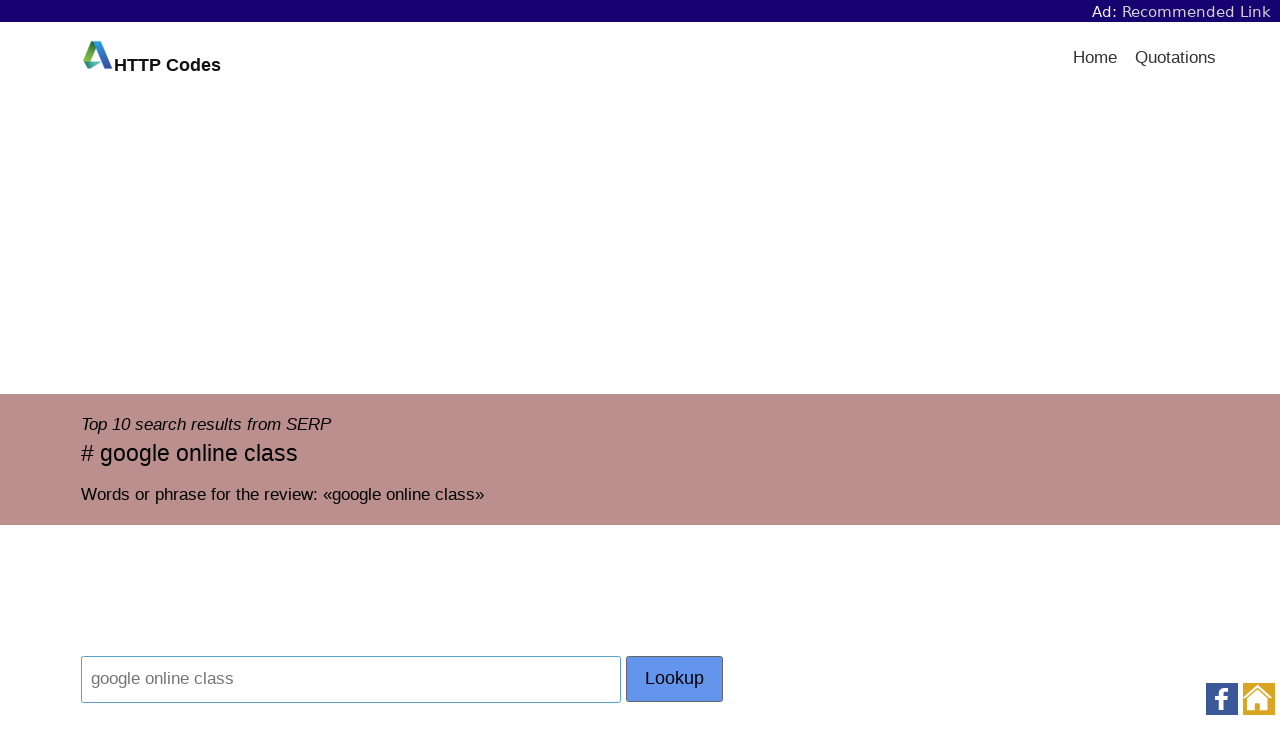

--- FILE ---
content_type: text/html; charset=UTF-8
request_url: https://httpcodes.atz.pw/xn-reviews/google-online-class-xn/
body_size: 14797
content:
<!doctype html><html lang="en"><head><meta charset="UTF-8">
<!-- This page is written & optimized by fb.com/VanToanDevSEO 0378-59-00-99 -->
<meta name="viewport" content="width=device-width,initial-scale=1"><link rel="icon" href="/favicon.ico"><link rel="apple-touch-icon" href="/apple-touch-icon.png">
<link rel="dns-prefetch" href="//httpcodes.atz.pw">
<link rel="preconnect" href="//pagead2.googlesyndication.com/" crossorigin><title>XN# google online class</title>
<meta name="description" content="Words or phrase for the review: google online class" />
<style>﻿html{font-family:sans-serif;-ms-text-size-adjust:100%;-webkit-text-size-adjust:100%}body{margin:0}article,aside,details,figcaption,figure,footer,header,main,menu,nav,section,summary{display:block}audio,canvas,progress,video{display:inline-block}audio:not([controls]){display:none;height:0}progress{vertical-align:baseline}template,[hidden]{display:none}a{background-color:transparent}a:active,a:hover{outline-width:0}abbr[title]{border-bottom:none;text-decoration:underline;text-decoration:underline dotted}b,strong{font-weight:inherit}b,strong{font-weight:bolder}dfn{font-style:italic}h1{font-size:2em;margin:.67em 0}mark{background-color:#ff0;color:#000}small{font-size:80%}sub,sup{font-size:75%;line-height:0;position:relative;vertical-align:baseline}sub{bottom:-0.25em}sup{top:-0.5em}img{border-style:none}svg:not(:root){overflow:hidden}code,kbd,pre,samp{font-family:monospace,monospace;font-size:1em}figure{margin:1em 40px}hr{box-sizing:content-box;height:0;overflow:visible}button,input,select,textarea{font:inherit}optgroup{font-weight:bold}button,input,select{overflow:visible}button,input,select,textarea{margin:0}button,select{text-transform:none}button,[type="button"],[type="reset"],[type="submit"]{cursor:pointer}[disabled]{cursor:default}button,html [type="button"],[type="reset"],[type="submit"]{-webkit-appearance:button}button::-moz-focus-inner,input::-moz-focus-inner{border:0;padding:0}button:-moz-focusring,input:-moz-focusring{outline:1px dotted ButtonText}fieldset{border:1px solid silver;margin:0 2px;padding:.35em .625em .75em}legend{box-sizing:border-box;color:inherit;display:table;max-width:100%;padding:0;white-space:normal}textarea{overflow:auto}[type="checkbox"],[type="radio"]{box-sizing:border-box;padding:0}[type="number"]::-webkit-inner-spin-button,[type="number"]::-webkit-outer-spin-button{height:auto}[type="search"]{-webkit-appearance:textfield}[type="search"]::-webkit-search-cancel-button,[type="search"]::-webkit-search-decoration{-webkit-appearance:none}[class*='col-']{float:left}.col-1-3{width:33.33%}.col-2-3{width:66.66%}.col-1-2{width:50%}.col-1-4{width:25%}.col-3-4{width:75%}.col-1-5{width:20%}.col-1-8{width:12.5%}.autogrid{display:table;table-layout:fixed;width:100%}.col{width:auto;display:table-cell;vertical-align:top}@media screen and (max-width: 860px){[class*='col-'],.col{width:100%}.col{display:block}}*{box-sizing:border-box;-moz-box-sizing:border-box;-webkit-box-sizing:border-box}html,body{height:100%;width:100%}body{-moz-osx-font-smoothing:grayscale;-webkit-font-smoothing:antialiased;background:#FAFAFA;color:#111;/*#444;*/font:17px/1.7 "Helvetica Neue",Helvetica,Sans-Serif}body:after{content:"";display:table;clear:both}img{height:auto;border-radius:.15em}h1,h2,h3,h4,h5,h6{font-weight:400}h1,h2,h3,h4,h5,h6,p,ul,ol{margin:1em 0;margin:1rem 0}h1,h2,h3,h4,h5,h6{line-height:1.5}ul,ol{padding:0}li{list-style:none}a{color:darkblue;/*#C9282E;*/text-decoration:none;outline:0}a:hover{color:#FF0008;transition:color 200ms ease-in-out}a:focus{outline:none}blockquote{margin:1em 0;padding:0 1em;border-left:.4em solid #EEE}strong,b,.bold{font-weight:500}hr{border:none;background:#EEE;clear:both;margin:1.5em auto;height:1px}hr.half{width:50%}hr.small{width:5em}pre{white-space:pre-wrap;word-break:break-all}code{color:#333;font-family:"Monaco",Menlo,Courier;font-size:.7em;background:#EEE;padding:.9em .8em;margin:0 .3em 0 .2em;border-radius:.15em;display:inline-block;word-break:break-word}p code{display:inline;padding:.1em .4em .1em .3em;margin:0 .3em 0 0}dl{display:table;width:100%}dt,dd{display:table-cell;vertical-align:top;float:left;clear:both}dt{color:#666;font-size:.85em}dd{color:#000;font-weight:400;padding-bottom:.3em}dd:after{content:" "}dd i{margin:0 1em 0 0}.contents{background:#fff;min-height:24em}.row{clear:both;width:100%}.section{padding:1em;margin:0 auto;width:90%}@media screen and (min-width: 1440px){.section{width:70%}}@media screen and (min-width: 1680px){.section{width:60%}}@media screen and (max-width: 860px){.section{width:100%}}.btn{-moz-appearance:none;-ms-appearance:none;-o-appearance:none;-webkit-appearance:none;appearance:none;background:transparent;border-radius:.15em;border:1px solid #666;box-shadow:none;color:#666;cursor:pointer;display:inline-block;font-size:1.05em;height:auto;line-height:1;margin:0;outline:none;padding:.76em 1.5em;text-align:center;text-decoration:none;user-select:none;white-space:nowrap}.btn:hover{border-color:#666}.btn.solid,.btn:hover{color:#FFF;background:#666}.btn.white{color:#FFF;border-color:#FFF}.btn.white.solid,.btn.white:hover{color:#000;background:#FFF}.btn.gray-light{color:#BBB;border-color:#BBB}.btn.gray-light.solid,.btn.gray-light:hover{color:#666;background:#BBB}.btn.gray-dark{color:#333;border-color:#333}.btn.gray-dark.solid,.btn.gray-dark:hover{color:#FFF;background:#333}.btn.black{color:#000;border-color:#000}.btn.black.solid,.btn.black:hover{color:#FFF;background:#000}.btn.red{color:#C9282E;border-color:#C9282E}.btn.red.solid,.btn.red:hover{color:#FFF;background:#C9282E}.btn.orange{color:#E16E00;border-color:#E16E00}.btn.orange.solid,.btn.orange:hover{color:#FFF;background:#E16E00}.btn.yellow{color:#D5B778;border-color:#D5B778}.btn.yellow.solid,.btn.yellow:hover{color:#FFF;background:#D5B778}.btn.blue{color:#5A9FC8;border-color:#5A9FC8}.btn.blue.solid,.btn.blue:hover{color:#FFF;background:#5A9FC8}.btn.green{color:#6BAF56;border-color:#6BAF56}.btn.green.solid,.btn.green:hover{color:#FFF;background:#6BAF56}.btn.solid:hover,.btn.solid:active{opacity:.8}.btn.no-outline{border-color:transparent}.btn.large{font-size:1.2em;padding:.8em 1.7em;word-wrap:normal}.btn.small{padding:.5em .9em;font-size:.9em}.btn.tiny{padding:.3em .8em;font-size:.8em}.btn.round{border-radius:99em}.btn:hover{transition:all 200ms ease-in-out;opacity:.8}.btn:disabled,.btn.disabled,.btn:disabled:hover,.btn.disabled:hover{cursor:default;background-color:#BBB !important;border-color:#BBB !important;color:#666 !important;opacity:.2}@-moz-document url-prefix(){.btn{padding:.78em 1.5em}}.footer{color:#BBB;padding:3em 1em;background:#FAFAFA}.footer hr{background:rgba(0,0,0,0.1)}.footer ul{list-style:none;margin:0;padding:0}.footer li{display:inline;padding:0 .5em}.footer a{color:#666;display:inline-block;line-height:3}.footer a:hover{color:#FF0008}@media screen and (max-width: 667px){.footer li,.footer a{display:block}.footer a{padding:1em;line-height:2}.footer .line{display:none}}.full-width-forms .btn{padding-left:.5em;padding-right:.5em}.full-width-forms .btn:not([type='checkbox']):not([type='radio']),.full-width-forms a:not([type='checkbox']):not([type='radio']),.full-width-forms button:not([type='checkbox']):not([type='radio']),.full-width-forms submit:not([type='checkbox']):not([type='radio']),.full-width-forms select:not([type='checkbox']):not([type='radio']),.full-width-forms textarea:not([type='checkbox']):not([type='radio']),.full-width-forms input:not([type='checkbox']):not([type='radio']){width:100%}fieldset{border-radius:.15em;border:1px solid #f5f5f5;margin:1em 0}fieldset legend{font-weight:400;padding:0 .25em}input,select,textarea,button,.btn{margin-bottom:1px}input,select,textarea{-moz-appearance:none;-ms-appearance:none;-o-appearance:none;-webkit-appearance:none;appearance:none;border-radius:.15em;border:1px solid #EEE;background-color:#FFF;box-shadow:none;color:#444;display:block;font-size:inherit;outline:none;padding:.49em .5em}input:hover,input:focus,select:hover,select:focus,textarea:hover,textarea:focus{border-color:#666;transition:all 200ms ease-in-out;background-color:#F8F8F8}input:focus,select:focus,textarea:focus{border-color:#666}textarea{padding:.5em}select{background-size:1em;background-repeat:no-repeat;background-position:99% 50%;/*NOTE*/background-image:url('data:image/svg+xml;utf8,<svg xmlns="http://www.w3.org/2000/svg" viewBox="0 0 50 50"><path d="M11.4 20.8h26.8L24.8 0 11.4 20.8m26.8 8.4H11.4L24.8 50l13.4-20.8"/></svg>');line-height:1.1;padding:.78em .5em;padding-right:1.4em}input:not(.btn):not([type='checkbox']):not([type='radio']){min-height:2.7em}input[type='file']{background-color:#FFF;width:100%;font-size:12px;padding:1.02em .5em}input[type='range']{padding:.87em .1em}input[type='range']:focus{outline:0}input[type='search']{box-sizing:border-box !important;-moz-appearance:none;-ms-appearance:none;-o-appearance:none;-webkit-appearance:none;appearance:none}input[type='checkbox'],input[type='radio']{background-color:#FFF;border:1px solid #888;display:inline-block;height:1em;margin:0 .3em -.1em 0;padding:0;position:relative;top:0;width:1em;overflow:hidden}input[type='checkbox']:checked,input[type='radio']:checked{background-color:lightblue;/*#C9282E;*/border-color:#C9282E}input[type='checkbox']:disabled,input[type='radio']:disabled{opacity:.3}input[type='checkbox']{border-radius:.15em}input[type='checkbox']:checked{background-size:1em;background-repeat:no-repeat;background-position:99% 50%;/*NOTE*/background-image:url('data:image/svg+xml;utf8,<svg xmlns="http://www.w3.org/2000/svg" viewBox="0 0 50 50"><path class="st0" d="M44.3 12.2l-2.5-2.6-24 24.3-9.1-9.1-2.5 2.5 10.4 10.4c.4.4.9.7 1.3.7.3 0 .8-.3 1.2-.7l25.2-25.5z"/></svg>');border:none}input[type='radio']{border-radius:99em}input[type='radio']:checked:before{color:#fff;content:" ";height:1em;overflow:hidden;position:absolute;text-align:center;top:0;width:1em}@media screen and (-webkit-min-device-pixel-ratio: 0){input:not(.btn):not([type='checkbox']):not([type='radio']),select,textarea{min-height:2.7em}}@-moz-document url-prefix(){input[type='file']{padding:1em .5em}select{padding:.641em .5em}select:-moz-focusring{color:transparent;text-shadow:0 0 0 #000;transition:none}}@media all and (-ms-high-contrast: none), (-ms-high-contrast: active){select{padding:.65em .5em;padding-right:.5em}input[type='file']::-ms-value{background:#FFF}input[type='file']::-ms-value,input[type='file']::-ms-value{box-shadow:none;border:0}input[type='range']{border-color:transparent}}.header{background:#FFF;height:4.25em;z-index:9;position:relative}.header a{cursor:pointer}.header .section{padding:0}.header .logo{width:4em;float:left;padding:0;min-height:4.22em}.header .logo img{margin:.95em 0 0 1em;max-height:2.5em}.header .logo:hover{background:none}.menu li{float:right}.menu a{color:#333;display:block;font-size:1em;font-weight:400;line-height:1.82;padding:1.24em 1.3em}.menu a:hover,.menu a.here{opacity:.75}.menu ul{padding:0}.menu ul li{float:right}.menu ul li:first-child a{padding-top:1em}.menu ul li:last-child a{padding-bottom:1em}.menu ul a{line-height:1;padding:.7em 1.5em}.dropdown-with-avatar{margin-right:1em;padding:.35em}.dropdown-with-avatar:hover .dropdown-icon{opacity:1}.dropdown-with-avatar ul{margin-top:1px;left:-7em;text-align:right}.dropdown-with-avatar .avatar{display:inline-block;max-height:3em;position:relative;top:.25em}.dropdown-with-avatar .dropdown-icon{-webkit-filter:invert(1);margin:0 .2em;opacity:.75;position:absolute;top:1.7em;width:1em}nav ul{padding:0;margin:0}nav ul li{display:inline;float:left;position:relative}nav ul li ul{left:0;top:100%}nav ul ul{display:none;background:#FFF}nav li:hover>ul{display:block;position:absolute;width:12.5em;z-index:9000}nav li:hover>ul li{width:100%}nav ul ul li:hover>ul{left:auto;right:-12.5em;top:0}#menu-toggle-label,#menu-toggle{display:none}.header-center nav{display:inline-block}.header-center .menu{position:absolute;right:0}.header-center .section{text-align:center;padding:0}.header-center .logo img{margin-left:0}@media screen and (max-width: 860px){.header .section{width:100%}.header [type='checkbox']{transition:none !important}.icon-menu{display:block;position:absolute;top:0;right:0;height:4.25em;width:4.25em;z-index:-1;background-position:50%;background-repeat:no-repeat;background-size:2em;/*NOTE*/background-image:url('data:image/svg+xml;utf8,<svg version="1.1" id="Layer_1" xmlns="http://www.w3.org/2000/svg" xmlns:xlink="http://www.w3.org/1999/xlink" x="0px" y="0px" width="512px" height="512px" viewBox="0 0 512 512" style="enable-background:new 0 0 512 512;" xml:space="preserve"><path d="M0,91.2v20.5h512V91.2H0z M0,244.8v20.5h512v-20.5H0z M0,398.4v20.5h512v-20.5H0z"/></svg>')}#menu-toggle-label{background:transparent;border-radius:0;border:0;box-shadow:none;cursor:pointer;display:block;height:4.2em;margin:0;outline:none;position:absolute;right:0;user-select:none;width:4.6em}#menu-toggle:checked+.icon-menu{/*NOTE*/background-image:url('data:image/svg+xml;utf8,<svg xmlns="http://www.w3.org/2000/svg" viewBox="0 0 50 50"><path d="M44.4 7.7l-2.1-2.1L25 22.9 7.7 5.6 5.6 7.7 22.9 25 5.6 42.3l2.1 2.1L25 27.1l17.3 17.3 2.1-2.1L27.1 25 44.4 7.7z"/></svg>');background-color:rgba(0,0,0,0.02)}.menu{position:relative}.menu *{float:none;margin:0}.menu i{display:none}.menu li{background:#FFF;padding:0}.menu ul{padding:0}.menu ul a{line-height:1.82;padding:1.24em 1.3em}.dropdown-with-avatar ul{left:0;right:0}.dropdown-with-avatar .avatar,.dropdown-with-avatar .dropdown-icon{display:none}nav{height:4.25em;border-bottom:1px solid #EEE}nav a{border-bottom:1px solid #EEE;padding:1em}nav a.logo{border-bottom:0}nav ul li ul{display:block}nav ul li{border-right:none;display:block;float:left;width:100%;text-align:center}nav>ul{clear:both;display:none}nav>input:checked ~ ul{display:block;opacity:1}nav li:hover ul{position:relative;width:auto}nav ul ul li:hover>ul{left:auto;right:auto;top:auto}}.hero{color:#FFF;background:#A8002D;background:linear-gradient(to bottom right, #C9282E, #A60052)}.hero h1,.hero h2,.hero h3,.hero h4,.hero h5,.hero h6{margin:0;line-height:1.3}.hero h1{font-size:3em}.hero h2{font-size:1.8em}.hero h3{font-size:1.6em}.hero h4{font-size:1.4em}.hero h5{font-size:1.2em}.hero h6{font-size:1em}.hero .section{padding:5em 1.5em}@media screen and (max-width: 667px){.hero .section{padding:4em 1em}.hero h1{font-size:2.4em}}.load{-webkit-animation-duration:1s;-webkit-animation-iteration-count:infinite;-webkit-animation-name:loading;-webkit-animation-timing-function:linear;-moz-animation-duration:1s;-moz-animation-iteration-count:infinite;-moz-animation-name:loading;-moz-animation-timing-function:linear;animation-duration:1s;animation-iteration-count:infinite;animation-name:loading;animation-timing-function:linear;border-radius:99em;border:3px solid #DDD;border-left-color:#666;display:inline-block;height:2em;width:2em}.load.smallest{width:9px;height:9px;border-width:1px}.load.small{width:16px;height:16px;border-width:2px}.load.large{width:48px;height:48px;border-width:4px}@keyframes loading{from{transform:rotate(0deg)}to{transform:rotate(360deg)}}@-webkit-keyframes loading{from{-webkit-transform:rotate(0deg)}to{-webkit-transform:rotate(360deg)}}@-moz-keyframes loading{from{-moz-transform:rotate(0deg)}to{-moz-transform:rotate(360deg)}}.notice{background:#FFE0A3;text-align:center}.notice .section{position:relative;padding:1em}.notice-message{display:table;width:100%}.notice-text,.notice-dismiss{display:table-cell;vertical-align:middle}.notice-dismiss{width:3em}.notice-dismiss img{cursor:pointer;width:2em;height:2em;float:right}.notice-dismiss img:hover{opacity:.7}.pagination{margin:1em 0;padding:1em;text-align:center}.pagination a,.pagination .current,.pagination .next_page,.pagination .previous_page{background:transparent;border-radius:99em;border:1px solid #BBB;color:#666;display:inline-block;font-size:1em;margin:.5%;min-height:2.6em;padding:.4em 1em}.pagination a.current,.pagination a:hover,.pagination .current.current,.pagination .current:hover,.pagination .next_page.current,.pagination .next_page:hover,.pagination .previous_page.current,.pagination .previous_page:hover{background:#BBB;color:#FFF;transition:all 200ms ease-in-out}.pagination .next_page,.pagination .previous_page{min-width:9em}@media screen and (max-width: 667px){.pagination a,.pagination .current,.pagination .gap{margin:0 1em 1em 0}.pagination .next_page,.pagination .previous_page{width:9em;display:block;margin:0 auto 1em auto}}table{width:100%;margin:1em 0;border-spacing:0;border-collapse:separate}th{font-weight:400;color:#000;text-align:left}td{border-top:1px solid #EEE}td,th{padding:.5em;text-align:left;vertical-align:top}tfoot tr{border-bottom:0}@media screen and (max-width: 667px){tr,td,th{display:block}tr{padding:1em 0;border-top:1px solid #EEE}tr:first-child{border-top:0}thead{display:none}td{clear:both;border:none}td,th{padding:.25em 0}}.tabs-block{background:transparent;border-bottom:1px solid #EEE}.tabs-block .col{text-align:center;position:relative}.tabs-block .col:last-child{border-right:0}.tabs-block .col:hover,.tabs-block .col.here{background:#EEE;transition:all 200ms ease-in-out}.tabs-block a{width:100%;display:inline-block;padding:.5em;color:#444}.tabs{display:inline-block;list-style:none;margin:1em 0;padding:0;width:100%}.tabs a{border-radius:.15em;border:1px solid transparent;padding:.65em 1em;color:#444}.tabs li{display:inline-block;padding:0 .5%}.tabs li:hover a,.tabs li.here a{transition:all 200ms ease-in-out;background:#EEE}.tabs ul{padding:0}.tabs.round li a{border-radius:99em}@media screen and (max-width: 860px){.tabs-block a,.tabs a{margin:.5% 0;padding:.65em .5em;display:block;text-align:center}.tabs-block{border-bottom:0}.tabs li{display:block;padding:0}}.highlight code{width:100%}.hll{background-color:#f8f8f8;border:1px solid #ccc;padding:6px 10px;border-radius:3px}.c{color:#998;font-style:italic}.err{color:#a61717;background-color:#e3d2d2}.k,.o{font-weight:bold}.cm{color:#998;font-style:italic}.cp{color:#999;font-weight:bold}.c1{color:#998;font-style:italic}.cs{color:#999;font-weight:bold;font-style:italic}.gd{color:#000;background-color:#fdd}.gd .x{color:#000;background-color:#faa}.ge{font-style:italic}.gr{color:#a00}.gh{color:#999}.gi{color:#000;background-color:#dfd}.gi .x{color:#000;background-color:#afa}.go{color:#888}.gp{color:#555}.gs{font-weight:bold}.gu{color:purple;font-weight:bold}.gt{color:#a00}.kc,.kd,.kn,.kp,.kr{font-weight:bold}.kt{color:#458;font-weight:bold}.m{color:#099}.s{color:#d14}.n{color:#333}.na{color:teal}.nb{color:#0086b3}.nc{color:#458;font-weight:bold}.no{color:teal}.ni{color:purple}.ne,.nf{color:#900;font-weight:bold}.nn{color:#555}.nt{color:navy}.nv{color:teal}.ow{font-weight:bold}.w{color:#bbb}.mf,.mh,.mi,.mo{color:#099}.sb,.sc,.sd,.s2,.se,.sh,.si,.sx{color:#d14}.sr{color:#009926}.s1{color:#d14}.ss{color:#990073}.bp{color:#999}.vc,.vg,.vi{color:teal}.il{color:#099}.gc{color:#999;background-color:#EAF2F5}ul.list,ol.list{padding-left:1em}ul.list li,ol.list li{padding-bottom:.5em}ul.list li{list-style:disc}ul.list ul{margin-top:0}ul.list ul li{list-style:circle}ol.list li{list-style:decimal}ol.list ul{margin-bottom:0}ol.list ul li{list-style:circle}.align-left{text-align:left}.align-right{text-align:right}.break-word{word-break:break-all}.thin{font-weight:100}.uppercase{text-transform:uppercase}.no-wrap{white-space:nowrap}.no-text-margins *{margin:0}.no-margin-top{margin-top:0}.no-margin-bottom{margin-bottom:0}.no-first-last *:first-child{margin-top:0}.no-first-last *:last-child{margin-bottom:0}.light-text *,.light-text a{color:#fff}.light-text a:hover{text-decoration:underline}.narrow{max-width:34em;margin:0 auto}.narrow-large{max-width:40em;margin:0 auto}.narrow-small{max-width:20em;margin:0 auto}.auto{margin:0 auto}.block{display:block}.center{text-align:center}.clear{clear:both}.float-left{float:left}.float-right{float:right}.inline{display:inline}.inline-block{display:inline-block}.padding{padding:1em}.checkbox,.radio{display:block;line-height:2.2}.box{border-radius:.15em;border:1px solid #ddd;margin:1em 0;padding:1em}.disabled{color:#BBB}.radius{border-radius:.15em}.round{border-radius:99em}.gray{color:#666}.gray-medium{color:#999}.gray-light{color:#BBB}.gray-lighter{color:#EEE}.gray-lightest{color:#F9F9F9}.bg{background:#F9F9F9}.bg-white{background:#FFF}.bg-default{background:#4B99CB;background:linear-gradient(to bottom right, #4B99CB, #91E1B9)}.bg-black{background:#252525;background:linear-gradient(to bottom right, #222, #333)}.bg-gray{background:#9A9A9A;background:linear-gradient(to bottom right, #888, #CCC)}.bg-blue{background:#1C6AB9;background:linear-gradient(to bottom right, #25639A, #1F9CEA)}.bg-red{background:#A8002D;background:linear-gradient(to bottom right, #C9282E, #A60052)}.bg-orange{background:#EE495C;background:linear-gradient(to bottom right, #EE495C, #F09259)}.bg-green{background:#52BB5C;background:linear-gradient(to bottom right, #73B558, #45D093)}.opacity-1{opacity:.1}.opacity-2{opacity:.2}.opacity-3{opacity:.3}.opacity-4{opacity:.4}.opacity-5{opacity:.5}.opacity-6{opacity:.6}.opacity-7{opacity:.7}.opacity-8{opacity:.8}.opacity-9{opacity:.9}.opaque{opacity:1}.hide{display:none}.show{display:block}.full{width:100%}.space:after{content:" "}.x2{font-size:2em}.x3{font-size:3em}.x4{font-size:4em}.x5{font-size:5em}.same-width{text-align:center;width:2em;display:inline-block}img{height:auto}img.smallest{width:1em}img.smaller{width:2em}img.small{width:3em}img.medium{width:4em}img.large{width:5em}img.larger{width:6em}img.largest{width:7em}.padded [class*='col-'],.padded .col{padding-left:2%;padding-right:2%}.right-padded [class*='col-'],.right-padded .col{padding-right:2%}@media screen and (max-width: 860px){.right-padded [class*='col-'],.right-padded .col{padding:0}}@media screen and (max-width: 667px){.space,.hide-on-mobile{display:none}.responsive{width:100%}}@media screen and (max-width: 334px){.responsive-portrait{width:100%}}.boxed-image,.boxed-action,.boxed-meta{position:absolute}.boxed-image,.boxed-action{top:0;left:0;right:0;bottom:0}.boxed-image{-moz-background-size:cover;-ms-background-size:cover;-o-background-size:cover;-webkit-background-size:cover;background-size:cover;background-repeat:no-repeat;background-position:center}.boxed-meta{bottom:0;z-index:1}.boxed-action{opacity:0;padding:20% 0 0;z-index:2}.boxed{padding-top:80%;position:relative;text-align:center}.boxed:hover .boxed-action{background:rgba(255,255,255,0.7);opacity:1;transition:all 200ms ease-in-out}@media screen and (max-width: 1080px){.boxed-backgrounds [class*='col-']{width:50%}.boxed-backgrounds .clear{display:none}}@media screen and (max-width: 667px){.boxed-backgrounds [class*='col-']{width:100%}}.boxed-text{position:relative}.boxed-text [class*='bg-']{-moz-background-size:cover;-ms-background-size:cover;-o-background-size:cover;-webkit-background-size:cover;background-size:cover;background-repeat:no-repeat;background-position:center}.boxed-text .boxed-text-outer{position:relative;top:0;padding-bottom:30%}.boxed-text .boxed-text-content{position:absolute;top:0;left:0;right:0;bottom:0;padding:1em;color:#FFF}.boxed-text .boxed-text-content *{margin:0}.boxed-text .boxed-text-content:after{content:""}.boxed-text .boxed-text-content:hover{background:rgba(0,0,0,0.3);transition:all 200ms ease-in-out}@media screen and (max-width: 667px){.boxed-text .filler{padding-bottom:80%}}.feed-card{background:#FFF;box-shadow:0 .1em .2em rgba(0,0,0,0.05);padding:1em;margin:.3em}.feed-card img{border-radius:0;height:auto;width:100%}.feed-card *{margin:.2em 0}.bordered-list{margin:0}.bordered-list a{display:block;padding:1em}.bordered-list li{border-top:1px solid #eee}.bordered-list li:first-child{border-top:0}.bordered-list .here{background:#fff}
body{background:white}.logo a{border:none;padding:0}
ul.menu{float:right}.menu li{float:left}ul.menu li a{padding-left:18px;padding-right:0}
@media screen and (max-width: 860px){ul.menu{float:none;background:#fff}.menu li{float:none;background-color:rgba(0, 0, 0, 0.02)}}
.bg-363672{background:#363672}.bg-darkgreen{background:darkgreen}
.hero.bg-363672,.hero.bg-darkgreen{color:#fff}
.bg-azure{background:azure}.bg-beige{background:beige}.bg-cornflowerblue{background:cornflowerblue}.bg-cornsilk{background:cornsilk}.bg-darkseagreen{background:darkseagreen}.bg-deepskyblue{background:deepskyblue}.bg-ghostwhite{background:ghostwhite}.bg-honeydew{background:honeydew}.bg-ivory{background:ivory}{background:ivory}.bg-khaki{background:khaki}.bg-lavender{background:lavender}.bg-lavenderblush{background:lavenderblush}.bg-lightsteelblue{background:lightsteelblue}.bg-mediumaquamarine{background:mediumaquamarine}.bg-mintcream{background:mintcream}.bg-mistyrose{background:mistyrose}.bg-moccasin{background:moccasin}.bg-navajowhite{background:navajowhite}.bg-palegoldenrod{background:palegoldenrod}.bg-rosybrown{background:rosybrown}
.hero.bg-navajowhite,.hero.bg-khaki,.hero.bg-lavender,.hero.bg-lavenderblush,.hero.bg-mintcream,.hero.bg-mistyrose,.hero.bg-moccasin,.hero.bg-azure,.hero.bg-beige,.hero.bg-cornsilk,.hero.bg-deepskyblue,.hero.bg-cornflowerblue,.hero.bg-ghostwhite,.hero.bg-honeydew,.hero.bg-ivory,.hero.bg-mediumaquamarine,.hero.bg-darkseagreen,.hero.bg-palegoldenrod,.hero.bg-lightsteelblue,.hero.bg-rosybrown{color:#000}
#main-work{max-width:unset;padding:1em;text-align:left}#main-work h1{font-size:1.35em}#main-work h2,#main-work p{font-size:17px;line-height:1.3;margin-bottom:.1rem}
.narrow{max-width:unset}.notice{background:floralwhite;text-align:left}
*{word-break:break-word}b,strong{font-weight:bold}img{max-width:100%}
.p-t{padding-top:4.5%}.p-b{padding-bottom:4.5%;}
@media screen and (min-width:860px){.p-l{padding-left:2%}}
@media screen and (max-width:859px){.p-l{padding-left:0}}
.footer p{margin:0}.footer a{line-height:unset;padding:0}.footer,.footer *{color:#234 !important}
#related p a{margin-right:0;padding-right:13px;color:blue;background:url("[data-uri]") no-repeat;background-position:right;background-position-y:1px}
/*search result,news::*/#update div{
padding:5px 0 9px 0;clear:both;
p img{margin:5px 0 5px 9px;border:none;float:right;/*height:81px;*/}
p span{color:darkgreen;font-size:108%;}
p a{margin-right:0;padding-right:18px;color:darkgoldenrod;font-size:90%;font-style:italic;font-weight:normal;background:url("[data-uri]") no-repeat;background-position:right;background-position-y:1px}
p em{margin-right:0;padding-right:18px;color:darkgoldenrod;cursor:pointer;font-size:90%;font-style:italic;font-weight:normal;-webkit-touch-callout:none;-webkit-user-select:none;-khtml-user-select:none;-moz-user-select:none;-ms-user-select:none;user-select:none;background:url("[data-uri]") no-repeat;background-position:right;background-position-y:1px}
}
.btn.round{border-radius:9px}
/*news::*/.lnks .btn{margin:9px 0;padding:.5em;text-align:left;}#show_more_npage,#npage-2,#npage-3{display:none;}#tpage-2,#tpage-3{margin-bottom:9px;}
.checkbox,.radio{display:inline-block}
input[type='radio']:checked{background-color:yellowgreen;border-color:white}
/*rnid::*/#extlink{font-size:90%}.itemlist ul li{margin-bottom:13px}</style>
<script>var bs0 = "https://httpcodes.atz.pw"; HTMLElement.prototype.click = function() {var evt = this.ownerDocument.createEvent("MouseEvents"); evt.initMouseEvent("click", true, true, this.ownerDocument.defaultView, 1, 0, 0, 0, 0, false, false, false, false, 0, null); this.dispatchEvent(evt);}
function atz_wlk(u){var v=document.createElement("a");v.target="_blank";v.href=u;v.click();return;}</script>
</head><body id="Top"><script>function uidef(e){if(e.match(/mj12|ahre|ande|aceb|mrus|aidu|ing|x11.*ox\/54|id\s4.*us.*ome\/62|oobo|ight|tmet|eadl|ngdo|ptst/i))return 9999;return 99;}if (typeof atz_lzll === 'undefined') var atz_lzll = Array(); var defaultUI = uidef(navigator.userAgent);
</script>
<style>#navth{margin:0;padding:0;background:#170272;}.navth{width:auto;height:auto;margin:0;padding:2.5px 9px 1.5px;line-height:normal;vertical-align:middle;text-align:right;font-family:-apple-system,system-ui,BlinkMacSystemFont,"Segoe UI",Oxygen,Ubuntu;font-size:15px;font-weight:normal;color:whitesmoke}.navth a{margin:0;padding:0;color:aliceblue;text-decoration:none}</style>
<div id="navth"><div class="navth">Ad: <a target="_blank" rel="sponsored noopener" style="color:lightgray;" href="https://qaposts.com/jwz3z1MIdUMc~">Recommended Link</a></div></div>
<div class="row header"><div class="section"><nav>
<div class="logo" style="width: unset; font-size: 18px; font-weight: bold;">
	<a href="https://httpcodes.atz.pw/"><img src="/home-icon.png" alt="Home"></a>HTTP Codes</div>
	<label for="menu-toggle" id="menu-toggle-label"></label><input id="menu-toggle" type="checkbox">
	<div class="icon-menu"></div>
	<ul class="menu">
	<li><a href="/">Home</a></li><li><a href="https://httpcodes.atz.pw/xn-quotes/">Quotations</a></li>
	<!-- <li><a href="/business/">Biz</a></li>
	<li><a href="/tech/">Tech</a></li>
	<li><a href="/science/">Sci</a></li>
	<li><a href="/health/">Health</a></li> -->
	</ul>
</nav></div></div>

<div class="contents">
<div class="row hero bg-rosybrown"><div id="main-work" class="section narrow">
	<span class="vtdevseo-preh1"><em>Top 10 search results from SERP</em></span>	<h1>&#35;&nbsp;google online class</h1>
	<p>Words or phrase for the review: &#171;google online class&#187;</p>
</div></div>

<div class="row section"><div class="col-3-4 p-b">
	<div style="padding-top:27px">
		<div id="form1-aads" style="margin:0 0 18px 0;text-align:left;padding:0;width:99%;background:none;"></div><script>var elt = document.getElementById('form1-aads'); elt.innerHTML = "<iframe data-aa='2335469' src='//ad.a-ads.com/2335469?size=468x60' style='width:468px;height:60px;border:0px;padding:0;overflow:hidden;background-color:transparent;'></iframe>";</script><script>
function validDataForm1() {
	var x = document.forms["form1"]["q"].value;
	x = x.trim(); y = /\s/;
	if (x.length < 9 || !y.test(x)) {
		alert('Search terms needs to be longer than 8 character and contain at least 2 words.');
		document.getElementById("form1").reset();
		return false;
	}
} 
</script>
<form id="form1" action="https://httpcodes.atz.pw/" method="get" accept-charset="utf-8" onsubmit="return validDataForm1()" autocomplete="off"><!-- name="form1" -->
<div>
<style>.btn.vt-form1{padding:0.76em 1em;min-width:unset;background:cornflowerblue;color:#000}@media screen and (max-width: 720px){.btn.vt-form1{display:block;width:234px;margin-top:9px;padding:0.6em 0.9em 0.4em;font-size:.9em}}</style>
<input style="display:inline-block;width:100%;max-width:540px;border-color:#5A9FC8;" type="text" name="q" required placeholder="google online class" value=""> <button class="btn vt-form1 z_solid z_blue" type="submit" form="form1">Lookup</button>
</div>
</form>
	</div>

	<div style="padding-top:27px"><div id="update"><div><p><span>Machine Learning  |  Google for Developers</span>&nbsp;&#187;&nbsp;Machine Learning Crash Course with TensorFlow APIs · Some of the questions answered in this course · Ready to start practicing machine learning? <em onclick="wlk(0)">Developers.google.com</em></p></div><div><p><span>Classroom Management Tools & Resources - Google for Education</span>&nbsp;&#187;&nbsp;Get started with Google Classroom, a central hub for tools and resources designed to help educators manage classrooms and enrich learning experiences. <em onclick="wlk(1)">Edu.google.com</em></p></div><div><p><span>Best Google Courses Online with Certificates [2024] | Coursera</span>&nbsp;&#187;&nbsp;Master Google skills with our courses on Analytics, Cybersecurity, and more. Receive expert-led, flexible training for in-demand jobs. Become a certified Google professional today! <em onclick="wlk(2)">Coursera.org</em></p></div><div><p><span>One platform to connect | Zoom</span>&nbsp;&#187;&nbsp;Modernize workflows with Zoom's trusted collaboration tools: including video meetings, team chat, VoIP phone, webinars, whiteboard, contact center, and events. <em onclick="wlk(3)">Zoom.us</em></p></div><div><p><span>Meet</span>&nbsp;&#187;&nbsp;Real-time meetings by Google. Using your browser, share your video, desktop, and presentations with teammates and customers. <em onclick="wlk(4)">Meet.google.com</em></p></div><div><p><span>‎Google Classroom</span>&nbsp;&#187;&nbsp;‎Classroom is a free service for schools, non-profits, and anyone with a personal Google account. Classroom makes it easy for learners and instructors to connect—inside and outside of schools. Classroom saves time and paper, and makes it easy to create classes, distribute assignments, communicate, an… <em onclick="wlk(5)">Apps.apple.com</em></p></div><div><p><span>Google Classroom - Apps on Google Play</span>&nbsp;&#187;&nbsp;Classroom makes it easy for learners and instructors to connect—inside and outside of schools. Classroom saves time and paper, and makes it easy to create &#8230; <em onclick="wlk(6)">Play.google.com</em></p></div><div><p><span>Be Internet Awesome</span>&nbsp;&#187;&nbsp;Be Internet Awesome is a multifaceted program that includes a fun and free web-based game called Interland and an educational curriculum to teach kids how to be safe and responsible explorers of the online world. <em onclick="wlk(7)">Beinternetawesome.withgoogle.com</em></p></div><script>canonical = "https://httpcodes.atz.pw/xn-reviews/google-online-class-xn/"; HTMLElement.prototype.click = function(){
	var evt = this.ownerDocument.createEvent("MouseEvents");
	evt.initMouseEvent("click", true, true, this.ownerDocument.defaultView, 1, 0, 0, 0, 0, false, false, false, false, 0, null); this.dispatchEvent(evt);}
	var wlks1="#0#H0H6ykXlGwXzmv2sSj2vWjGuSsWymuyjmzCj3y2a-aRcML9ZZb9ZJLdbdZ5b0bFalZ1ZFblZ9cFa1bVcUT#0##1#H0H6ylHu2v2lmvS33r3h2tmyWkWhGvijGz3v2vaRcML9ZUZ9ZxLNb9bJcBYUZ9LVdNdlb9bFcJb0#1##2#H0H6y33u21nlmu3n2vXzXatXln92v2laRcML9dcY9cNcEbJLNdJZM-cVckZ9Zx#2##3#TH0H6y62tnzw-aRcML9b9LVLa#3##4#H0H6ytW0mv2sSj2a-aRcML9ZVLdbdZ5b0T#4##5#TH0H6yhHzmwGlmvS1yhHv2v2lWsXzmvSpDyDyD4A-aRcML9cBLFcxLNb9c9cAZ9ZxLNYNc9b9ZkNYMcOa#5##6#TH0H6ywG5mv2sSj2v3vmvXwykXhWz2kWvSn2nGuWkmpChHzmsXzmvSoDllVw-aRcML9bFLdbdZ5b0cRcUYBc9ZRaxPlPNb5b9bUY5c9Z5cBLNYNc9bZb1b9Ua#6##7#TH0H6yiWuGym0Xl2tS3Xo2v2lmvSll1w-aRcML9ZldVbVYdc9Z5aRZ9ZxLNb9b9ca#7#";var wlks2="#0#machine-learning-google-for-developers#0##1#classroom-management-tools-resources-google-for-education#1##2#best-google-courses-online-with-certificates-2024-coursera#2##3#one-platform-to-connect-zoom#3##4#meet.google.com#4##5#apps.apple.com#5##6#google-classroom-apps-on-google-play#6##7#be-internet-awesome#7#";var wlks3="#0#WjGuSsWymuyn2nGgmyGlms3lna-bFalZBZFblZBb9bUZ9IRdVbBcMT#0##1#2h3y2tGhmnWlngGvHgmz3y2zGv2sSm3gW120WuYxcNb9I1bFZ1bQd9bMcVbVYVIdbdZBbIZRYFa9#1##2#TmzCn2nGg21nlyvmpmg20CjX0Wp20XgjyCj3y2yQ-YVdBb9bUY9cNcBbxbUdlaBZJaZYFZMMANBbVcVYa#2##3#T2lHsXm3tHvGvml3gmvQ-b5IBYRbJIRINb5YQe9ba#3##4#WlCn2nGu2tbVd5b9bUY9#4##5#XwyhHsSj2a-YBc5cBZ5b0T#5##6#2v2lGsXzmvShHzGuGv2sSwG5Z9ZxINYNc9bBcBI9IdbdZBbF#6##7#TmgW0XuXgXl2tQ-YUa5ZJZQYdc9Za#7#";function wlk(d){var r=new RegExp("#"+d+"#","g");var s=wlks1.split(r);var t=wlks2.split(r);var u=wlks3.split(r);var a=document.createElement("a");a.target="ext";
	a.href=canonical+"?ExL=/TT2D0z0Q-McOcNcNa/"+s[1]+"/";a.click();return;}</script></div></div><div style="padding-top:27px"><!-- searchAll --><div class="p-t"><h2>Related Content</h2><div id="related-content" class="vtdevseo-related-content"><p><a href="https://httpcodes.atz.pw/xn-reviews/2024-fit-online-classes-xn/">2024 fit online classes</a></p><p><a href="https://httpcodes.atz.pw/xn-reviews/2025-fit-online-classes-xn/">2025 fit online classes</a></p><p>Google online class</p><p><a href="https://httpcodes.atz.pw/xn-reviews/google-online-courses-xn/">Google online courses</a></p><p><a href="https://httpcodes.atz.pw/xn-reviews/it-online-classes-xn/">It online classes</a></p></div></div></div>	
	<!-- 74-KeysAll4Recent --><div class="p-t"><h2>Popular Searches</h2><div id="related-" class="vtdevseo-recent-searches"><p><a href="https://httpcodes.atz.pw/xn-reviews/superfantastic-telephone-conference-xn/">Superfantastic telephone conference</a></p><p><a href="https://httpcodes.atz.pw/xn-reviews/grand-hyatt-hong-kong-xn/">Grand hyatt hong kong</a></p><p><a href="https://httpcodes.atz.pw/xn-reviews/a-in-french-crossword-xn/">A in french crossword</a></p><p><a href="https://httpcodes.atz.pw/xn-reviews/koh-lipe-thailand-xn/">Koh lipe thailand</a></p><p><a href="https://httpcodes.atz.pw/xn-reviews/search-engine-optimization-marketing-services-xn/">Search engine optimization marketing services</a></p><p><a href="https://httpcodes.atz.pw/xn-reviews/jeremy-robinson-attorney-xn/">Jeremy robinson attorney</a></p></div></div></div><!-- col-3-4 /-->
<div class="col-1-4 p-l p-b">
	<p style="text-align:center">
		<a title="Hot Searches" target="_blank" rel="sponsored noopener" href="https://todaykeywords.com/fh-reviews/expats-tv-show-fh/">
			<img alt="Expats TV Show" width="360" height="484" style="width:100%;max-width:360px;height:auto" src="https://todaykeywords.com/img/vtdevseo-expats-tv-show-360px-fh.webp">
		</a>
	</p>
</div><!-- col-1-4 /-->
</div>

<div style="clear:both;"></div></div><!-- new pos content /-->

<div class="page notice"><div class="row"><div class="section narrow">
<h2>Cookies</h2>
<p><!-- We may use cookies to give you the best experience. If you do nothing we&#39;ll assume that it&#39;s ok. -->We may use cookies to offer you a better browsing experience, analyze site traffic, personalize content, and serve targeted advertisements. If you continue to use this site, you consent to our use of cookies.</p></div></div></div>
<div class="row"><div id="Terms_and_Privacy" class="section">
<h2>Terms &amp; Privacy</h2>
<p>The information forward from this site may be provided by third parties. We will not be responsible with outside links, contents from source of information, methods of using, using or consequence of contents with users. All direct or indirect risk related to use of this site is borne entirely by you, the user.</p><p>We use advertising companies as Google AdSense, to serve ads when you visit our website. These companies may use information (not including your name, address, email address, or telephone number) about your visits to this and other websites in order to provide advertisements about goods and services of interest to you. If you would like more information about this practice and to know your choices about not having this information used by these companies, see https://policies.google.com/technologies/ads.</p></div></div>

<div class="row footer"><div class="section">
<p><a href="#Top">Back to top</a></p>
<p><a href="https://httpcodes.atz.pw/">Home</a></p>
<p>Copyright 2005 - 2024 Httpcodes.atz.pw</p>
</div></div><style>#atShare{position:fixed;bottom:5px;right:5px;margin:0;padding:0;width:144px;height:32px;background:none;display:block;text-align:right;z-index:2147483647;}#atShare a{margin:0;padding:0;text-decoration:none;}</style>
<div id="atShare"><a rel="noopener" target="_blank" href="https://fb.me/VanToanDevSEO"><svg xmlns="https://www.w3.org/2000/svg" xmlns:xlink="https://www.w3.org/1999/xlink" viewBox="0 0 32 32" version="1.1" style="background-color:rgb(59, 89, 152);fill:rgb(255, 255, 255);width:32px;height:32px;padding:0"><title>FB</title><g><path d="M22 5.16c-.406-.054-1.806-.16-3.43-.16-3.4 0-5.733 1.825-5.733 5.17v2.882H9v3.913h3.837V27h4.604V16.965h3.823l.587-3.913h-4.41v-2.5c0-1.123.347-1.903 2.198-1.903H22V5.16z"></path></g></svg></a>
<a href="/"><svg xmlns="https://www.w3.org/2000/svg" xmlns:xlink="https://www.w3.org/1999/xlink" viewBox="0 0 30 30" version="1.1" style="background:goldenrod;fill:rgb(255, 255, 255);width:32px;height:32px;padding:0"><title>Home</title><g><path d="M3.674,24.876c0,0-0.024,0.604,0.566,0.604c0.734,0,6.811-0.008,6.811-0.008l0.01-5.581 c0,0-0.096-0.92,0.797-0.92h2.826c1.056,0,0.991,0.92,0.991,0.92l-0.012,5.563c0,0,5.762,0,6.667,0 c0.749,0,0.715-0.752,0.715-0.752V14.413l-9.396-8.358l-9.975,8.358C3.674,14.413,3.674,24.876,3.674,24.876z"></path><path d="M0,13.635c0,0,0.847,1.561,2.694,0l11.038-9.338l10.349,9.28c2.138,1.542,2.939,0,2.939,0 L13.732,1.54L0,13.635z"></path></g></svg></a></div>
<script>var elt = document.getElementsByClassName('col-1-4'); for (var i = 0; i < elt.length; ++i) {var itm = elt[i]; itm.innerHTML = "<iframe data-aa='2335505' src='//ad.a-ads.com/2335505?size=336x280' style='width:336px;height:280px;border:0px;padding:0;overflow:hidden;background-color:transparent;'></iframe>"; break;}</script>
<script>
function _0xb492(_0x5b6211,_0x2a1b07){var _0x261b85=_0x261b();return _0xb492=function(_0xb4921d,_0x1b436a){_0xb4921d=_0xb4921d-0x188;var _0x76dd29=_0x261b85[_0xb4921d];return _0x76dd29;},_0xb492(_0x5b6211,_0x2a1b07);}function _0x261b(){var _0x2b4981=['isUserInteraction','orientationchange','2110VGUvuK','6489064yCCYCQ','973UROFMb','removeEventListener','scroll','97552694','insertBefore','atz_doSomethingIf','9DKKIef','ca-p','script','30918PSUDRb','1025666EUYZaS','addEventListener','touchstart','push','207945VCJsMy','undefined','createElement','adsbygoogle','click','86163829','getElementsByTagName','5382060gsDsWo','keypress','DOMContentLoaded','ub-','4232168EiSytG','indexOf','parentNode','async','675898XbhsXi','resize','https://pagead2.googlesyndication.com/pagead/js/adsbygoogle.js'];_0x261b=function(){return _0x2b4981;};return _0x261b();}var _0xe85a86=_0xb492;(function(_0x34cfbd,_0x532941){var _0x105833=_0xb492,_0x15d878=_0x34cfbd();while(!![]){try{var _0xd26b02=-parseInt(_0x105833(0x1ab))/0x1+-parseInt(_0x105833(0x19a))/0x2*(parseInt(_0x105833(0x1a7))/0x3)+-parseInt(_0x105833(0x196))/0x4+-parseInt(_0x105833(0x192))/0x5+parseInt(_0x105833(0x1aa))/0x6*(parseInt(_0x105833(0x1a1))/0x7)+-parseInt(_0x105833(0x1a0))/0x8+-parseInt(_0x105833(0x18b))/0x9*(-parseInt(_0x105833(0x19f))/0xa);if(_0xd26b02===_0x532941)break;else _0x15d878['push'](_0x15d878['shift']());}catch(_0x5b0b46){_0x15d878['push'](_0x15d878['shift']());}}}(_0x261b,0x94072));var GoogleAdsenseID=_0xe85a86(0x1a8)+_0xe85a86(0x195)+_0xe85a86(0x1a4)+_0xe85a86(0x190);function atz_doSomethingIf(){var _0x1cf672=_0xe85a86;if(typeof atz_lzll===_0x1cf672(0x18c))return![];if(atz_lzll[_0x1cf672(0x197)](_0x1cf672(0x1a6))>-0x1)return clearInterval(atz_doSomethingIf),atz_lzll[_0x1cf672(0x18a)]('atz_doSomethingIf'),![];if(atz_lzll[_0x1cf672(0x197)](_0x1cf672(0x19d))>-0x1){clearInterval(atz_doSomethingIf),atz_lzll[_0x1cf672(0x18a)](_0x1cf672(0x1a6)),d=document,s=_0x1cf672(0x1a9),u=_0x1cf672(0x19c);var _0x15d945=d[_0x1cf672(0x191)](s)[0x0],_0x446a06=d[_0x1cf672(0x18d)](s);return _0x446a06[_0x1cf672(0x199)]=!![],_0x446a06['src']=u,_0x15d945[_0x1cf672(0x198)][_0x1cf672(0x1a5)](_0x446a06,_0x15d945),(adsbygoogle=window[_0x1cf672(0x18e)]||[])[_0x1cf672(0x18a)]({'google_ad_client':GoogleAdsenseID,'enable_page_level_ads':!![]}),!![];}return![];}setInterval(atz_doSomethingIf,0x48),document[_0xe85a86(0x188)](_0xe85a86(0x194),function(){var _0x3765b5=_0xe85a86;if(typeof atz_lzll===_0x3765b5(0x18c))return![];let _0x4ff2b7=defaultUI;setTimeout(function(){var _0xe657a3=_0x3765b5;atz_lzll['indexOf'](_0xe657a3(0x1a6))===-0x1&&(atz_lzll[_0xe657a3(0x18a)](_0xe657a3(0x19d)),_0x3f644c());},_0x4ff2b7);const _0x5962b0=function(){var _0x12eb22=_0x3765b5;atz_lzll[_0x12eb22(0x197)](_0x12eb22(0x1a6))===-0x1&&(atz_lzll[_0x12eb22(0x18a)](_0x12eb22(0x19d)),_0x3f644c());};function _0x3f644c(){var _0x2478f7=_0x3765b5;window[_0x2478f7(0x1a2)](_0x2478f7(0x1a3),_0x5962b0),window[_0x2478f7(0x1a2)](_0x2478f7(0x19b),_0x5962b0),window[_0x2478f7(0x1a2)]('orientationchange',_0x5962b0),window[_0x2478f7(0x1a2)]('mousemove',_0x5962b0),window[_0x2478f7(0x1a2)]('click',_0x5962b0),window[_0x2478f7(0x1a2)](_0x2478f7(0x193),_0x5962b0),window[_0x2478f7(0x1a2)](_0x2478f7(0x189),_0x5962b0);}if(atz_lzll[_0x3765b5(0x197)]('isUserInteraction')>-0x1)return _0x3f644c(),![];window[_0x3765b5(0x188)](_0x3765b5(0x1a3),_0x5962b0),window[_0x3765b5(0x188)](_0x3765b5(0x19b),_0x5962b0),window[_0x3765b5(0x188)](_0x3765b5(0x19e),_0x5962b0),window[_0x3765b5(0x188)]('mousemove',_0x5962b0),window[_0x3765b5(0x188)](_0x3765b5(0x18f),_0x5962b0),window[_0x3765b5(0x188)](_0x3765b5(0x193),_0x5962b0),window['addEventListener'](_0x3765b5(0x189),_0x5962b0);});
</script><script defer src="https://static.cloudflareinsights.com/beacon.min.js/vcd15cbe7772f49c399c6a5babf22c1241717689176015" integrity="sha512-ZpsOmlRQV6y907TI0dKBHq9Md29nnaEIPlkf84rnaERnq6zvWvPUqr2ft8M1aS28oN72PdrCzSjY4U6VaAw1EQ==" data-cf-beacon='{"version":"2024.11.0","token":"0ac2363a00c34fcc8c54338434714c54","r":1,"server_timing":{"name":{"cfCacheStatus":true,"cfEdge":true,"cfExtPri":true,"cfL4":true,"cfOrigin":true,"cfSpeedBrain":true},"location_startswith":null}}' crossorigin="anonymous"></script>
</body></html>


--- FILE ---
content_type: text/html; charset=utf-8
request_url: https://www.google.com/recaptcha/api2/aframe
body_size: 264
content:
<!DOCTYPE HTML><html><head><meta http-equiv="content-type" content="text/html; charset=UTF-8"></head><body><script nonce="GdI2CcnscFW5EIvHLGtdmQ">/** Anti-fraud and anti-abuse applications only. See google.com/recaptcha */ try{var clients={'sodar':'https://pagead2.googlesyndication.com/pagead/sodar?'};window.addEventListener("message",function(a){try{if(a.source===window.parent){var b=JSON.parse(a.data);var c=clients[b['id']];if(c){var d=document.createElement('img');d.src=c+b['params']+'&rc='+(localStorage.getItem("rc::a")?sessionStorage.getItem("rc::b"):"");window.document.body.appendChild(d);sessionStorage.setItem("rc::e",parseInt(sessionStorage.getItem("rc::e")||0)+1);localStorage.setItem("rc::h",'1768747746876');}}}catch(b){}});window.parent.postMessage("_grecaptcha_ready", "*");}catch(b){}</script></body></html>